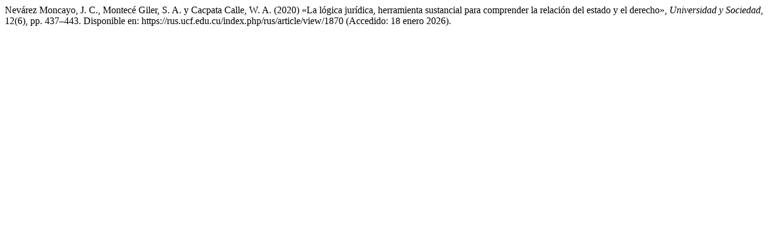

--- FILE ---
content_type: text/html; charset=UTF-8
request_url: https://rus.ucf.edu.cu/index.php/rus/citationstylelanguage/get/harvard-cite-them-right?submissionId=1870
body_size: 325
content:
<div class="csl-bib-body">
  <div class="csl-entry">Nevárez Moncayo, J. C., Montecé Giler, S. A. y Cacpata Calle, W. A. (2020) «La lógica jurídica, herramienta sustancial para comprender la relación del estado y el derecho», <i>Universidad y Sociedad</i>, 12(6), pp. 437–443. Disponible en: https://rus.ucf.edu.cu/index.php/rus/article/view/1870 (Accedido: 18 enero 2026).</div>
</div>